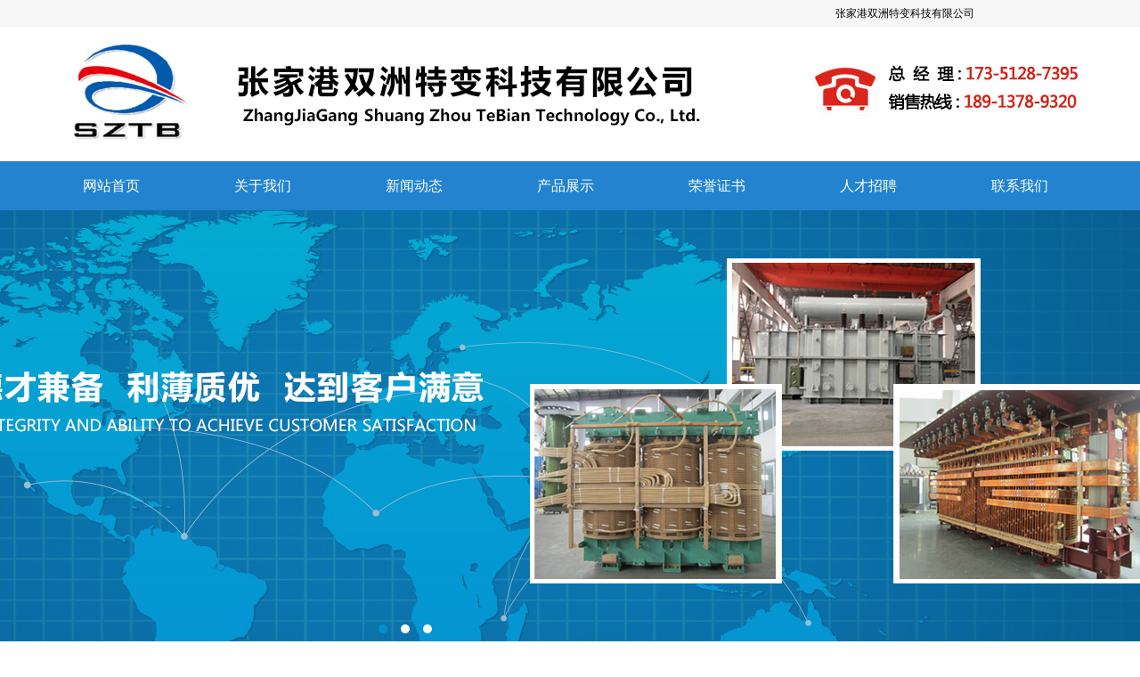

--- FILE ---
content_type: text/html; charset=utf-8
request_url: http://gouit.net/
body_size: 5084
content:

<!DOCTYPE html PUBLIC "-//W3C//DTD XHTML 1.0 Transitional//EN" "http://www.w3.org/TR/xhtml1/DTD/xhtml1-transitional.dtd">
<html xmlns="http://www.w3.org/1999/xhtml">
<head>
<meta http-equiv="Content-Type" content="text/html; charset=gb2312" />
<title>首页 -  张家港双洲特变科技有限公司</title>
    <meta name="keywords" content="首页 -  张家港双洲特变科技有限公司" />
    <meta name="description" content="首页 -  张家港双洲特变科技有限公司" />
    
    <link href="css/layout.css" rel="stylesheet" type="text/css" />
<link rel="stylesheet" type="text/css" href="css/jquery.jslides.css" media="screen" />
<script type="text/javascript" src="js/jquery-1.8.0.min.js"></script>
<script type="text/javascript" src="js/jquery.jslides.js"></script>
<script type="text/javascript" src="js/marquee.js"></script>
</head>

<body>

<div id="top">
  <div id="gun"> <marquee>
  张家港双洲特变科技有限公司
  </marquee> </div>
</div>
<div id="topp"><img src="images/index1.jpg" width="1185" height="151" border="0" /></div>
<div id="nav">
  <div id="navson">
  <ul>
  <li><a href="index.aspx">网站首页</a></li>
    <li><a href="company.aspx">关于我们</a></li>
  <li><a href="news.aspx">新闻动态</a></li>
  <li><a href="product.aspx">产品展示</a></li>
  <li><a href="honor.aspx">荣誉证书</a></li>
  <li><a href="job.aspx">人才招聘</a></li>
    <li><a href="contact.aspx">联系我们</a></li>
  </ul>
  
  </div>
</div>
<table width="100%" border="0" cellspacing="0" cellpadding="0">
  <tr>
    <td height="258"><div id="banner">
      <div id="full-screen-slider">
        <ul id="slides">
           <li style="background:url('images/3.jpg') no-repeat center top"><a href="#" target="_blank"> </a></li>
          <li style="background:url('images/1.jpg') no-repeat center top"><a href="#" target="_blank"> </a></li>
          <li style="background:url('images/2.jpg') no-repeat center top"><a href="#" target="_blank"> </a></li>

        </ul>
      </div>
    </div></td>
  </tr>
</table>

<div class="clearfloat"></div>
<div id="fi">
  <div id="tiv">热门关键词：
           <a href="Product.aspx?pid=19">电力变压器系列</a>&nbsp;&nbsp;&nbsp;
        
           <a href="Product.aspx?pid=20">电炉变压器系列器</a>&nbsp;&nbsp;&nbsp;
        
           <a href="Product.aspx?pid=21">磁性调压器系列</a>&nbsp;&nbsp;&nbsp;
        
           <a href="Product.aspx?pid=22">整流变压器系列</a>&nbsp;&nbsp;&nbsp;
        
           <a href="Product.aspx?pid=39">特种变压器</a>&nbsp;&nbsp;&nbsp;
        </div>
</div>

<div class="clearfloat"></div>
<div id="indexmain">
  <div id="chanleft">
    <div id="fentop"></div>
    <div id="fenbg">
    <div id="fenlei">
<dl>
 
      <dt><a href="/product.aspx?pid=19">电力变压器系列</a></dt>
        
        <dd><a href="/product.aspx?pid=23&amp;details=98">S11 13系列无励磁调压电力...</a></dd>
        
        <dd><a href="/product.aspx?pid=25">SCB10 13系列环氧树脂变...</a></dd>
        
        <dd><a href="/product.aspx?pid=46">SZ11 13系列电力变压器</a></dd>
        
      <dt><a href="/product.aspx?pid=20">电炉变压器系列器</a></dt>
        
        <dd><a href="/product.aspx?pid=28&amp;details=99">电弧炉变压器</a></dd>
        
        <dd><a href="/product.aspx?pid=29&amp;details=100">电渣炉变压器</a></dd>
        
        <dd><a href="/product.aspx?pid=30">钢包精炼炉变压器</a></dd>
        
        <dd><a href="/product.aspx?pid=31&amp;details=103">工频感应炉变压器</a></dd>
        
        <dd><a href="/product.aspx?pid=32&amp;details=104">矿热炉变压器</a></dd>
        
      <dt><a href="/product.aspx?pid=21">磁性调压器系列</a></dt>
        
        <dd><a href="/product.aspx?pid=33&amp;details=114">干式磁性调压器</a></dd>
        
        <dd><a href="/product.aspx?pid=34">油浸式磁性调压器</a></dd>
        
      <dt><a href="/product.aspx?pid=22">整流变压器系列</a></dt>
        
        <dd><a href="/product.aspx?pid=35">传动用整流变压器</a></dd>
        
        <dd><a href="/product.aspx?pid=36">电化学电解用整流变压器</a></dd>
        
        <dd><a href="/product.aspx?pid=37&amp;details=111">碳化硅、石墨电炉用整流变压器</a></dd>
        
        <dd><a href="/product.aspx?pid=38">中频炉变压器</a></dd>
        
      <dt><a href="/product.aspx?pid=39">特种变压器</a></dt>
        
        <dd><a href="/product.aspx?pid=40">24脉波自耦变压器</a></dd>
        
        <dd><a href="/product.aspx?pid=41&amp;details=118">变频变压器</a></dd>
        
        <dd><a href="/product.aspx?pid=42">电抗器</a></dd>
        
        <dd><a href="/product.aspx?pid=43">干式变压器</a></dd>
        
        <dd><a href="/product.aspx?pid=44&amp;details=124">静电除尘变压器</a></dd>
        
        <dd><a href="/product.aspx?pid=45&amp;details=125">水冷变压器</a></dd>
        
</dl>
    
    </div>
    </div>
    <div id="fendown"></div>
  </div>
  
  
  
  
  <div id="chanright">
    <div id="chanp"><img src="images/chan.jpg" width="962" height="59" /></div>
    <div id="chan">
  <ul>
        
            <li><a href="/product.aspx?&pid=19&details=93">
        <img src="/UploadFile/Image/20191226/20191226131503_1115.jpg" width="219" height="196" />SZ11 13系列电力变压器</a></li>
        
            <li><a href="/product.aspx?&pid=19&details=94">
        <img src="/UploadFile/Image/20191226/20191226131535_1503.jpg" width="219" height="196" />SZ11 13系列电力变压器</a></li>
        
            <li><a href="/product.aspx?&pid=19&details=95">
        <img src="/UploadFile/Image/20191226/20191226131623_3731.jpg" width="219" height="196" />SZ11 13系列电力变压器</a></li>
        
            <li><a href="/product.aspx?&pid=19&details=96">
        <img src="/UploadFile/Image/20191226/20191226131836_9707.jpg" width="219" height="196" />环氧树脂电力变压器SCB10 ...</a></li>
        
            <li><a href="/product.aspx?&pid=19&details=97">
        <img src="/UploadFile/Image/20191226/20191226131956_9693.jpg" width="219" height="196" />环氧树脂电力变压器SCB10 ...</a></li>
        
            <li><a href="/product.aspx?&pid=19&details=98">
        <img src="/UploadFile/Image/20191226/20191226132057_4178.jpg" width="219" height="196" />S11 13系列电力变压器</a></li>
        
            <li><a href="/product.aspx?&pid=20&details=99">
        <img src="/UploadFile/Image/20191226/20191226135016_5684.jpg" width="219" height="196" />电弧炉变压器</a></li>
        
            <li><a href="/product.aspx?&pid=20&details=100">
        <img src="/UploadFile/Image/20191226/20191226135043_5739.jpg" width="219" height="196" />电渣炉变压器</a></li>
        
            <li><a href="/product.aspx?&pid=20&details=101">
        <img src="/UploadFile/Image/20191226/20191226135112_2466.jpg" width="219" height="196" />钢包精炼炉变压器</a></li>
        
            <li><a href="/product.aspx?&pid=20&details=102">
        <img src="/UploadFile/Image/20191226/20191226135131_7397.jpg" width="219" height="196" />钢包精炼炉变压器</a></li>
        
  </ul>
</div>
  </div>
</div>

<div class="clearfloat"></div>

<div id="tians"></div>
<div class="clearfloat"></div>
<div id="tfi"></div>
<div id="one"></div>
<div id="two"></div>
<div id="three"></div>
<div id="four"></div>
<div class="clearfloat"></div>
<div id="abou">
  <div id="yu"></div>
  <div id="im"> &nbsp;&nbsp;&nbsp;&nbsp;&nbsp;&nbsp;&nbsp;张家港双洲特变科技有限公司是一家集科研、开发、制造于一体的高科技股份制企业。地处于长江三角洲，座落于新兴港口城市-张家港。公司始建于2000年，目前已经发展为占地面积50亩拥有现代化标准厂房22500平方米，固定资产4500余万，员工186人的大中型特种变压器制造公司。公司生产设备先进，检测设备齐全，年综合生产能力300万KVA的各种特种变压器。公司是国内特种变压器的主要生产基地之一。系国家重点高新技术企业、行业重点骨干企业和省行业龙头企业。<br />
&nbsp;&nbsp;&nbsp;&nbsp;&nbsp;&nbsp;&nbsp;双洲特变为国内特种变压器行业中&ldquo;规模较大、品种较多、规格较全、档次较高&rdquo;的生产和科研企业之一。优秀的专业人才，高效、灵活的管理枫丹白露，国内一流的生产检测装备，高起点的研发战略，完善的质量管理体系与质量保证，构成了客户的需要就是我们发展的追求，从而造就&ldquo;品质卓越&rdquo;的发展理念。</div>
  <div id="diu"><img src="images/rt.jpg" width="1011" height="217" /></div>
</div>
<div id="xinw"></div>
<div id="news">
     
    <div id="newsf">
   
    
      <div id="tuleft"><img width="159" height="120" src='/UploadFile/Image/20191226/20191226143507_6903.jpg' title='磁性调压器的工作原理以及介绍' /></div>
      <div id="turight">
        <div id="biaoti">  <a href="news.aspx?pid=0&amp;details=6">磁性调压器的工作原理以及...</a>
</div>
        <div id="timu">   磁性调压器是饱和电抗器(以下简称电抗器)与变压器的有机组合。电抗器主要用来调节变压器的输入电压，而变压器则将可调的输入电压升高或降低到负载所需要的任意电压值。&...</div>
      </div>
     
    </div>
      
    <div id="newsf">
   
    
      <div id="tuleft"><img width="159" height="120" src='/UploadFile/Image/20191226/20191226143119_0012.jpg' title='整流变压器的用途及应用领域有哪些' /></div>
      <div id="turight">
        <div id="biaoti">  <a href="news.aspx?pid=0&amp;details=5">整流变压器的用途及应用领...</a>
</div>
        <div id="timu">   整流变压器电化学工业行业的应用，这是应用整流变最多的行业，电解有色金属化合物以制取铝、镁、铜及其它金属;电解食盐以制取氯碱;电解水以制取氢和氧。大功率整流装置也...</div>
      </div>
     
    </div>
      
    <div id="newsf">
   
    
      <div id="tuleft"><img width="159" height="120" src='/UploadFile/Image/20191226/20191226143042_9602.jpg' title='磁性调压器如何降噪' /></div>
      <div id="turight">
        <div id="biaoti">  <a href="news.aspx?pid=0&amp;details=4">磁性调压器如何降噪</a>
</div>
        <div id="timu">   磁性调压器铁心产生噪声的原因主要是在交变磁场作用下，硅钢片的尺寸会发生微小的变化。由于磁致伸缩的变化周期是电源频率的半个周期，磁致伸缩引起的变压器本体的振动，是...</div>
      </div>
     
    </div>
      
    <div id="newsf">
   
    
      <div id="tuleft"><img width="159" height="120" src='/UploadFile/Image/20191226/20191226143005_9281.jpg' title='电炉变压器的特点以及运用领域' /></div>
      <div id="turight">
        <div id="biaoti">  <a href="news.aspx?pid=0&amp;details=3">电炉变压器的特点以及运用...</a>
</div>
        <div id="timu">   电炉变压器是炼钢电弧炉的电源变压器，电炉变压器容量根据电弧炉大小及冶炼工艺配置。它通过调压方式满足冶炼工艺的要求。调压方式分为有载调压和无励磁调压两种。有载调压...</div>
      </div>
     
    </div>
      
  </div>
<div class="clearfloat"></div>
<div id="down">
  <div id="downs">
    <div id="downleft">
      <div id="lanmu">导航栏目</div>
      <div id="cpdao"><a href="index.aspx">网站首页</a> &nbsp;&nbsp;<a href="company.aspx">关于我们</a>&nbsp;&nbsp;&nbsp;     <a href="news.aspx">新闻动态</a><br />
        <a href="product.aspx">产品展示</a>&nbsp;&nbsp;&nbsp;<a href="honor.aspx">荣誉证书</a>&nbsp;<br />
        <a href="job.aspx">人才招聘</a> &nbsp;&nbsp;&nbsp;<a href="contact.aspx">联系我们</a></div>
    </div>
    
    <div id="downright">
    <div id="lanmu">二维码</div>
    <div id="ma"><img src="images/vne.jpg" width="135" height="137" /></div>
    </div>
    <div id="downcenter">
      <div id="lxa">联系我们</div>
      <div id="women">地址：张家港市东莱镇运灰路6号  电话：0512-58298405 58298285&nbsp; <br />
        传真：0512-58298385 总经理:173-5128-7395 销售主管:189-1378-9320<br />
        网址：www.zjgsztb.com 电子邮箱：sales@zjgsztb.com <br />
版权所有：张家港双洲特变科技有限公司<br />
      技术支持：维联网络&nbsp;</div>
    </div>
  </div>
</div>



</body>

</html>


--- FILE ---
content_type: text/css
request_url: http://gouit.net/css/layout.css
body_size: 5848
content:
@charset "gb2312";
/* CSS Document */

body { margin:0 auto; font-size:12px; font-family: "微软雅黑",Verdana; line-height:1.5;}
ul,dl,dd,h1,h2,h3,h4,h5,h6,form,p { padding:0; margin:0;}
ul { list-style:none;}
img { border:0px;}
a { color:#444; text-decoration:none;}
a:hover { color:#f00;}

.clearfloat {clear:both;height:0;font-size: 1px;line-height: 0px;} 

/*body*/
#top { width:100%; background:url(../images/de.jpg); height:30px; line-height:30px; }
#gun { width:1200px; margin:0 auto;}
#topp { width:1185px; margin:0 auto; height:151px;}
#nav { width:100%; height:55px; line-height:55px; background:#2383cf;}
#navson { width:1200px; margin:0 auto;  height:55px;}
#navson ul li{ float:left; width:170px; font-size:16px; }
#navson ul li a { display:block;color:#ffffff; text-align:center;}
#navson ul li a:hover { background:#f07000; color:#FFF;}
#indexmain { width:1280px; margin:0 auto; height:1050px; margin-top:20px;}
#chanleft { float:left; width:300px; height:700px;}
#chanright { margin-left:300px; height:700px;}
#fentop { width:288px; height:95px; background:url(../images/tie.jpg);}
#fenlei { width:255px; }
#fenlei dt { display:block; height:40px; line-height:40px; background:#048bcf; margin-bottom:3px; }
#fenlei dt a { padding-left:20px; font-size:16px; color:#FFF;  }
#fenlei dd { display:block; height:35px; line-height:35px; border-bottom-style:solid 1px #EFEFEF; }
#fenlei dd  a { padding-left:20px; font-size:14px;}
#fenbg { width:288px; background:url(../images/qi.jpg);}
#tians { width:100%; background:url(../images/tes.jpg); background-position:center; height:208px;}

#chanp { width:962px; height:59px;  }
#fendown { width:288px; height:33px; background:url(../images/fendown.jpg);}
#tfi { width:1228px; height:124px; background:url(../images/ero.jpg);}
#one { width:1228px; height:340px; background:url(../images/eros.jpg);}
#two { width:1228px; height:312px; background:url(../images/eross.jpg);}
#three { width:1228px; height:306px; background:url(../images/erosss.jpg);}
#four { width:1228px; height:312px; background: url(../images/ser.jpg);}
#abou { width:100%; height:600px; background:#f6f6f6;}
#yu { width:262px; height:102px; background:url(../images/tte.jpg);}
#im { width:1200px; height:240px; font-size:14px; line-height:40px;}
#diu { width:1200px; height:230px; text-align:center; }

#fi { width:100%; height:60px; line-height:60px; background:url(../images/pu.jpg);}
#tiv { width:1100px; font-size:14px;}
#cptop { width:982px; height:141px; background:url(../images/cpz.jpg);}



#cpsh { width:1200px; height:60px;}
#cpsh ul { margin-top:10px;}
#cpsh ul li { float:left; width:160px; height:45px; line-height:45px; margin-right:5px; }
#cpsh ul li a { display:block; text-align:center; background:#343434; color:#FFF; font-size:14px; }
#cpsh ul li a:hover { background:#db251a;}
#chan { width:920px; margin-top:20px; height:950px;}
#chan ul li { float:left; width:220px; margin:0 12px; display:inline; border:solid 1px #E7E7E7;}
#chan ul li a { display:block; line-height:40px; text-align:center; font-size:14px;}
#zou { width:357px; height:101px; margin-top:10px; background:url(../images/vb.jpg);}
#about { width:100%; background:url(../images/su.jpg); background-position:center; height:442px;}
#abouts { width:100%; background:#0155a6; height:260px;}
#din { width:1100px; line-height:36px; font-size:14px; color:#FFF;}
#xinw { width:972px; height:158px; background:url(../images/xx.jpg);}
#neww { width:1200px; height:500px;}
#ne { float:left; width:575px;}
#nee { margin-left:575px;}
#cpz { width:100%; height:700px; background:#f3f3f3; }

#gsabout { width:1003px; height:121px; background:url(../images/vni.jpg);}
#gim { width:1003px; font-size:15px; line-height:42px; margin-bottom:20px; }
#aboutu { width:1120px; }
#aboutu ul li { float:left; width:280px;  height:230px; display:block; text-align:center;}
#dongtai { width:575px; padding-top:10px;}
#jianjie { width:883px; padding-top:15px; font-size:14px; line-height:34px;}
#necont { width:1200px; margin:0 auto; height:500px; padding-bottom:10px;}
#neleft { float:left;width:800px; height:500px; background:url(../images/tu.JPG) 0 right no-repeat;}
#nf { width:575px; height:220px;}
#neright { margin-left:800px; height:500px;}
#biaoti { line-height:40px; font-size:16px; color:#006acd; margin-top:10px;}
#neirong { font-size:12px; line-height:30px;}
#new { width:1280px; margin-top:10px;}
#news { width:1280px;  height:380px;}
#newsf { width:600px; float:left; height:180px;}
#tuleft { float:left; padding:15px 20px;}
#turight { margin-left:200px;}
#biaoti { font-size:14px;}
#timu { font-size:12px; line-height:30px;}

.news_s{ width:570px; height:auto;}
.news_s ul{ width:100%; height:200px;}
.news_s ul li{ width:100%; height:40px; background:url(../images/bz.jpg) left no-repeat; color:#000; border-bottom:1px solid #CCC; line-height:40px; font-size:14px; padding-left:15px; display:block;}
.news_s ul li span{ width:25%; float:right;}
.news_s ul li a:hover{ color:#930;}
#conr { width:322px; height:94px; background:url(../images/wm.jpg);}
#gscont { width:322px; font-size:14px; line-height:31px;}
#dituindex { width:322px; text-align:center; padding-top:10px;}


#link { width:100%; height:180px; background:#f4f4f4;}
#lins { width:1200px; text-align:left;}
#vn { width:1200px; height:110px;}
#vn ul li { float:left; width:110px; text-align:center; padding:15px;}
#main { width:1280px; margin-top:15px; }
#mainleft { float:left; width:300px; margin:0 auto;}
#mainright { margin-left:300px; }
#tn { width:264px; height:80px; background:url(../images/tiv.jpg);}
#gn { width:264px; background:#f0f0f0; }
#gn ul li { line-height:40px; margin-bottom:4px;}
#gn ul li  a { display:block; padding-left:20px; background:#E1E1E1; font-size:14px;}
#gn ul li  a:hover { background:#f38900; color:#FFF;}
#con { width:264px; background:#0174b3;}
#lxwm { width:264px; height:270px; background:#f0f0f0;}
#cnv { width:250px; height:270px; font-size:14px; line-height:37px;}
#rig { width:940px; height:60px; line-height:60px; font-size:19px;}
#rig span { font-size:18px; color:#039;}
#vnb { width:810px; font-size:14px; margin-top:10px; line-height:35px;}
#au { width:940px;}



/*down*/
#down { width:100%; height:120px; background:#0e4a88; height:230px;}
#downs { width:1280px;padding-top:10px;}
#downleft { float:left; width:400px; height:200px;}
#lanmu { height:40px; line-height:40px; font-size:16px; color:#94FEF7; width:260px;}
#cpdao { font-size:14px; color:#FFF; width:260px; line-height:45px;}
#cpdao a { color:#FFF;}
#ma { width:200px;}
#downright { float:right; width:300px; height:200px;}
#downcenter { margin-left:400px; height:200px;}
#lxa { color: #94FEF7; font-size:16px; height:40px;line-height:40px;  }
#women { font-size:14px; color:#FFF; line-height:40px;}



/*页面详细，分页，产品，新闻*/
#pagination { display: block; list-style: none; position: absolute; left: 50%; top: 350px; z-index: 9900; padding: 5px 15px 5px 0; margin: 0; width: 700px; }
    #pagination li { display: block; list-style: none; width: 10px; height: 10px; float: left; margin-left: 15px; border-radius: 5px; background: #FFF; }
        #pagination li a { display: block; width: 100%; height: 100%; padding: 0; margin: 0; text-indent: -9999px; }
        #pagination li.current { background: #0092CE; }
.pbox { /*非IE的主流浏览器识别的垂直居中的方法*/ display: table-cell; vertical-align: middle; /*设置水平居中*/ text-align: center; /* 针对IE的Hack */ *display: block; *font-size: 165px; /*约为高度的0.873，200*0.873 约为175*/ *font-family: Arial; /*防止非utf-8引起的hack失效问题，如gbk编码*/ width: 250px; height: 195px; *height: 195px; border: 1px solid #eee; margin-left: 0px; }
    .pbox a img { /*设置图片垂直居中*/ vertical-align: middle; max-width: 250px; max-height: 195px; }
    .pbox a { vertical-align: middle; }
.pbox_title { text-align: center; width: 250px; line-height: 30px; height: 30px; margin-left: 0px; }
    .pbox_title a { font-size: 12px; color: black; text-decoration: none; }
        .pbox_title a:hover { font-size: 12px; color: orangered; }

.cm { margin-top: 10px; width:725px; }
    .cm ul li { float: left; width: 241px; list-style: none; margin: 0px; padding: 0px; font-size: 12px; }

/*新闻*/
/*#neinews, .gen_content1, .gen_details_content { width: 740px; margin: auto; }
    #neinews ul { margin: 0px; padding: 0px; list-style: none; }
        #neinews ul li { margin: 0px; padding: 0px; margin-top: 8px; }
            #neinews ul li a { display: block; padding-left: 15px; height: 30px; line-height: 30px; background: #F6F6F6; }
                #neinews ul li a:hover { background: #999; color: #FFF; }*/

.gen_details_title { font-size: 18px; font-weight: bold; margin-bottom:20px; }
.gen_details_center { text-align: center; }
.gen_details_content { float:left; margin-top:20px; border-top:1px solid #CCCCCC; width:100%; padding-top:10px; }
.pagination { padding: 5px 0px 0px 0px; width: 100%; display: inline-block; vertical-align: top; }

.acr_news { width:98%  }
.acr_news li{ overflow:hidden; border-bottom:1px dashed #cecece; line-height:35px;}
.acr_news li a{ display:block; color:#333; font-size:12px; width:450px; float:left}
.acr_news li a:hover{ color:#db0000;}
.acr_news li p{ width:150px; float:right; text-align:right; color:#666}
.acr_news li span{ display:block; clear:both; color:#cecece; line-height:18px; padding-top:5px}
.acr_news li:hover{ }

.left dl dt a { color:white; font-size:14px; padding-left:10px; background-color:#0094ff; display:block; line-height:35px; border-top:1px solid #fff;  }
.left dl dd a { padding-left:20px; color:black; line-height:30px; border-top:1px solid #fff; display:block; background-color:#eee }

#gdleft ul li { width:240px; }
.left_param { margin-left:370px; height:350px; }
.left_param p { font-size:14px;  }

.nav { width:1010px; list-style:none; display:block; margin:auto; }
    .nav li { float:left; width:112px; text-align:center;  }
        .nav li a { height:48px; line-height:48px; display:block; font-size:15px; color:white; }
            .nav li a:hover { background-color:#d8261e; }
.leftpro { width:240px; }
    .leftpro tr th { font-weight:initial; vertical-align:top; width:70px; text-align:right; }
    .leftpro tr td {  }

.pro_nav1 ul { list-style:none; }
.pro_nav1 ul li { float:left; margin:0px 1px; }
    .pro_nav1 ul li a { background-color:#383842; width:225px; font-size:16px; color:white; display:block; text-align:center; line-height:60px; }
    .pro_nav1 ul li a:hover { background-color:#F60; }
.pro_navtitle { font-size:18px; float:left; line-height:60px; width:100px; text-align:right; padding-right:15px; margin-right:1px; }

.home_pro { margin-top:72px; width:1000px; }
    .home_pro ul li { float:left; }

.pro_nav { clear:both; padding-top:35px; }
    .pdiv { height:40px; background-color:#66b2f2; line-height:40px; padding:0px 10px; margin-right:1px; font-size:16px; font-weight:bold; float:left; }
    .pro_nav ul { clear:both; list-style:none; }
        .pro_nav ul li { width:100%;   }
    .pro_nav hr { clear:both; }

.con, .con_box, .con_rows { width: 800px; margin-top:10px; }
    .con_box ul, .con_rows ul { list-style: none; }
        .con_box ul li { float: left; padding: 0px 6px; }
        .con_rows ul li { border-bottom: 1px dashed #efefef; line-height: 35px; }
            .con_rows ul li a { color: #373737; width:600px; padding-left: 5px; display: block; float: left; }
			.hbox { display: table-cell; vertical-align: middle; text-align: center; /* 针对IE的Hack */ *display: block; *font-size: 70px; /*约为高度的0.873，200*0.873 约为175*/ *font-family: Arial; /*防止非utf-8引起的hack失效问题，如gbk编码*/ width: 161px; height: 64px; *height: 64px; border: 1px solid #eee; margin-left: 0px; }
    .hbox a img { /*设置图片垂直居中*/ vertical-align: middle; max-width: 161px; max-height: 64px; }
    .hbox a { vertical-align: middle; }
.hbox_title { text-align: center; width: 161px; line-height: 30px; height: 30px; margin-left: 0px; }
    .hbox_title a { font-size: 12px; color: black; text-decoration: none; }
        .hbox_title a:hover { font-size: 12px; color: orangered; }
		
		
/* CSS Document */
html,body,div,span,iframe,h1,h2,h3,h4,h5,h6,p,blockquote,pre,a,address,big,cite,code,del,em,font,img,ins,small,strong,var,b,u, i,center,dl,dt,dd,ol,ul,li,fieldset,form,label,legend{margin:0;padding:0;}
ol, ul{ list-style: none outside none;}
.m { margin-bottom: 10px; }
.m, .mt, .mc, .mb{ overflow: hidden; }

/* Clear Fix */ 
.clearfix:after{content:".";display:block;height:0;clear:both;visibility:hidden;} 
.clearfix{display:inline-block;} 
/* Hide from IE Mac */ 
.clearfix{display:block;} 
/* End hide from IE Mac */ 
/* end of clearfix */ 
/*页面全局结束*/
.tab{ overflow:hidden; }
.tab li,.tab a,.tab-item{cursor:pointer;float:left;text-align: center;}
.m, .mt, .mc, .mb{overflow:hidden;}
.mt .extra{float: right;}

.right-extra .mt{height:28px;line-height:28px;padding:0 10px 8px;border-top:1px solid #EED97C;background:url(../images/bg_hotsale.gif) repeat-x 0 -552px;color:#c00;}
.right-extra .tab{border-bottom:2px solid #BE0000;margin-bottom:10px;}
.right-extra .tab li{position:relative;height:24px;padding:3px 12px 0;background:url(../images/icon_clubs.gif) #ccc no-repeat right -150px;overflow:hidden;margin-right:3px;line-height:24px;font-size:14px;font-weight:bold;color:#c30;}
.right-extra .tab span{position:absolute;left:0;top:0;z-index:1;width:10px;height:27px;background:url(../images/icon_clubs.gif) no-repeat 0 -150px;}
.right-extra .tab a{float:none;color:#c30;}
.right-extra .tab .curr{background-position:right -178px;color:#fff;}
.right-extra .tab .curr span{background-position:0 -178px;}
.right-extra .tab .curr a{color:#fff;}
.right-extra .mc .extra{padding:5px 10px;border-top:1px solid #F3E6C6;}
.right-extra .total{float:right;}
.right-extra .total strong{color:#FF7403;}
.right-extra .total a:link,.right-extra .total a:visited{color:#005aa0;}
.right-extra .join a:link,.right-extra .join a:visited{color:#FF7604;}
.right-extra .norecode{padding:0 10px 10px;}
.right-extra .iloading{margin-bottom:10px;}
/*评论列表*/
#comment .item{border:1px solid #FFFFFF;padding:8px 15px;}
#comment .odd{background: none repeat scroll 0 0 #F4F9FF;border: 1px solid #EDF0F1;border-radius:10px 10px 10px 10px;}
#comment .user{color:#999999;text-align: right;}
#comment .user span{margin-left: 20px;}
#comment .user .u-level{color:#088100;}
#comment dl{margin-bottom:5px;overflow:hidden;}
#comment dt{float:left;text-align:right;width:80px;}
#comment dd{float:right;overflow:hidden;width:649px;}
#comment .content{float:left;width:510px;}
#comment .date-answer{color:#999999;float:right;text-align:right;width:130px;}
#comment .useful{color:#999999;text-align:right;}
#comment .useful a{color: #005AA0;}
#comment dt b{background-image: url("../images/icon_clubs.gif");background-repeat: no-repeat;float:left;height:13px;margin:2px 3px 0 0;width:14px;}
#comment .ask b{background-position:-72px -14px;}
#comment .answer{color:#D75509;}
#comment .answer b{background-position:-57px -14px;}

/*图片放大镜样式*/
.jqzoom{float:left;border:none;position:relative;padding:0px;cursor:pointer;margin:0px;display:block;}

.zoomdiv{z-index:100;position:absolute;top:0px;left:0px;width:350px;height:350px;background:#ffffff;border:1px solid #CCCCCC;display:none;text-align:center;overflow:hidden;}
.jqZoomPup{z-index:10;visibility:hidden;position:absolute;top:0px;left:0px;width:20px;height:20px;border:1px solid #aaa;background:#ffffff /*url(../images/zoom.png) 50% center no-repeat*/;opacity: 0.5;-moz-opacity: 0.5;-khtml-opacity: 0.5;filter: alpha(Opacity=50);}

/*图片小图预览列表*/
.spec-preview{ text-align:center; width:350px;height:350px;border:1px solid #DFDFDF;}
.spec-scroll{clear:both;margin-top:5px;width:350px;}
.spec-scroll .prev{float:left;margin-right:4px;}
.spec-scroll .next{float:right;}
.spec-scroll .prev,.spec-scroll .next{display:block;text-align:center;width:10px;height:54px; line-height:54px;border:1px solid #CCC;background:#EBEBEB;cursor:pointer;text-decoration:none;}
.spec-scroll .items{float:left;position:relative;width:322px;height:56px;overflow:hidden;}
.spec-scroll .items ul{position:absolute;width:999999px;height:56px;}
#chan .con_box .spec-scroll .items ul li{float:left;width:64px; padding:0px; margin:0px; }
.spec-scroll .items ul li img{border:1px solid #CCC;padding:2px;width:50px;height:50px;}
.spec-scroll .items ul li img:hover{border:2px solid #FF6600;padding:1px;}

.gen_left { width: 90px; float: left; background: url('../images/left46.png') no-repeat; background-size: 90px; background-position: 0px 50%; height: 300px; display: block; }
.gen_left:hover {opacity:0.4; filter:alpha(opacity=40); }

.gen_right{ width:90px; float:left; background:url('../images/right65.png') no-repeat; background-size:90px; background-position:0px 50%; height:300px; display:block;}
.gen_right:hover {opacity:0.4; filter:alpha(opacity=40); }

.gen_content { float:left;}
.gen_content img { width:600px; }
		


--- FILE ---
content_type: text/css
request_url: http://gouit.net/css/jquery.jslides.css
body_size: 549
content:
body,div, h1, h2, h3, h4, h5, h6, ul, ol, dl, li, dt, dd, blockquote, pre, form, fieldset, table, th, td, span{padding:0;margin:0 auto;}
#full-screen-slider { width:100%; height:513px; float:left; position:relative}
#slides { display:block; width:100%; height:513px; list-style:none; padding:0; margin:0; position:relative}
#slides li {
	display:block;
	width:100%;
	height:100%;
	list-style:none;
	padding:0;
	margin:0;
	position:absolute;
}
#slides li a { display:block; width:100%; height:100%; text-indent:-9999px}
#pagination { display:block; list-style:none; position:absolute; left:50%; top:460px; z-index:9900;  padding:5px 15px 5px 0; margin:0}
#pagination li { display:block; list-style:none; width:10px; height:10px; float:left; margin-left:15px; border-radius:5px; background:#FFF }
#pagination li a { display:block; width:100%; height:100%; padding:0; margin:0;  text-indent:-9999px;}
#pagination li.current { background:#0092CE}


--- FILE ---
content_type: application/javascript
request_url: http://gouit.net/js/marquee.js
body_size: 1668
content:
$.fn.imgscroll = function (o) {
    var defaults = {
        speed: 40,
        amount: 0,
        width: 1,
        dir: "left"
    };
    o = $.extend(defaults, o);

    return this.each(function () {
        var _li = $("li", this);
        _li.parent().parent().css({ overflow: "hidden", position: "relative" }); //div
        _li.parent().css({ margin: "0", padding: "0", overflow: "hidden", position: "relative", "list-style": "none" }); //ul
        _li.css({ position: "relative", overflow: "hidden" }); //li
        if (o.dir == "left") _li.css({ float: "left" });

        //初始大小
        var _li_size = 0;
        for (var i = 0; i < _li.size() ; i++)
            _li_size += o.dir == "left" ? _li.eq(i).outerWidth(true) : _li.eq(i).outerHeight(true);
        //循环所需要的元素
        if (o.dir == "left") _li.parent().css({ width: (_li_size * 3) + "px" });
        _li.parent().empty().append(_li.clone()).append(_li.clone()).append(_li.clone());
        _li = $("li", this);

        //滚动
        var _li_scroll = 0;
        function goto() {
            _li_scroll += o.width;
            if (_li_scroll > _li_size) {
                _li_scroll = 0;
                _li.parent().css(o.dir == "left" ? { left: -_li_scroll } : { top: -_li_scroll });
                _li_scroll += o.width;
            }
            _li.parent().animate(o.dir == "left" ? { left: -_li_scroll } : { top: -_li_scroll }, o.amount);
        }

        //开始
        var move = setInterval(function () { goto(); }, o.speed);
        _li.parent().hover(function () {
            clearInterval(move);
        }, function () {
            clearInterval(move);
            move = setInterval(function () { goto(); }, o.speed);
        });
    });
};

//初始化滚动
$(document).ready(function () {
    //这里设置DIV层的样式名

    $("#chan").imgscroll({
        speed: 40,    //图片滚动速度
        amount: 0,    //图片滚动过渡时间
        width: 1,     //图片滚动步数
        dir: "left"   // "left" 或 "up" 向左或向上滚动
    });


    //同时两行滚动
    $("#chan ul").width($("#chan ul").width() / 4);

    //内内多栏目
    //$(".home_pro").hide()
    //$(".home_pro").eq(0).show();

    //$(".pro_nav1 ul li").hover(function () {
    //    $(".home_pro").hide();
    //    $(".home_pro").eq($(this).index()).show();
    //})
});


//初始化滚动
$(document).ready(function () {
    //这里设置DIV层的样式名

    $("#vn").imgscroll({
        speed: 40,    //图片滚动速度
        amount: 0,    //图片滚动过渡时间
        width: 1,     //图片滚动步数
        dir: "left"   // "left" 或 "up" 向左或向上滚动
    });


    //同时两行滚动
    $("#vn ul").width($("#vn ul").width() / 2);

    //内内多栏目
    //$(".home_pro").hide()
    //$(".home_pro").eq(0).show();

    //$(".pro_nav1 ul li").hover(function () {
    //    $(".home_pro").hide();
    //    $(".home_pro").eq($(this).index()).show();
    //})
});



//手机网站跳转

//if (window.location.toString().indexOf('pref=padindex') != -1) {
//} else {
//    if (/AppleWebKit.*Mobile/i.test(navigator.userAgent) || (/MIDP|SymbianOS|NOKIA|SAMSUNG|LG|NEC|TCL|Alcatel|BIRD|DBTEL|Dopod|PHILIPS|HAIER|LENOVO|MOT-|Nokia|SonyEricsson|SIE-|Amoi|ZTE/.test(navigator.userAgent))) {
//        if (window.location.href.indexOf("?mobile") < 0) {
//            try {
//                if (/Android|Windows Phone|webOS|iPhone|iPod|BlackBerry/i.test(navigator.userAgent)) {
//                    window.location.href = "mobile";
//                } else if (/iPad/i.test(navigator.userAgent)) {
//                    //window.location.href="mobile"
//                } else {
//                    window.location.href = "mobile"
//                }
//            } catch (e) { }
//        }
//    }
//}

--- FILE ---
content_type: application/javascript
request_url: http://gouit.net/js/jquery.jslides.js
body_size: 924
content:
$(function(){
	var numpic = $('#slides li').size()-1;
	var nownow = 0;
	var inout = 0;
	var TT = 0;
	var SPEED = 5000;


	$('#slides li').eq(0).siblings('li').css({'display':'none'});


	var ulstart = '<ul id="pagination">',
		ulcontent = '',
		ulend = '</ul>';
	ADDLI();
	var pagination = $('#pagination li');
	var paginationwidth = $('#pagination').width();
	$('#pagination').css('margin-left',(470-paginationwidth))
	
	pagination.eq(0).addClass('current')
		
	function ADDLI(){
		//var lilicount = numpic + 1;
		for(var i = 0; i <= numpic; i++){
			ulcontent += '<li>' + '<a href="#">' + (i+1) + '</a>' + '</li>';
		}
		
		$('#slides').after(ulstart + ulcontent + ulend);	
	}

	pagination.on('click',DOTCHANGE)
	
	function DOTCHANGE(){
		
		var changenow = $(this).index();
		
		$('#slides li').eq(nownow).css('z-index','900');
		$('#slides li').eq(changenow).css({'z-index':'800'}).show();
		pagination.eq(changenow).addClass('current').siblings('li').removeClass('current');
		$('#slides li').eq(nownow).fadeOut(400,function(){$('#slides li').eq(changenow).fadeIn(500);});
		nownow = changenow;
	}
	
	pagination.mouseenter(function(){
		inout = 1;
	})
	
	pagination.mouseleave(function(){
		inout = 0;
	})
	
	function GOGO(){
		
		var NN = nownow+1;
		
		if( inout == 1 ){
			} else {
			if(nownow < numpic){
			$('#slides li').eq(nownow).css('z-index','900');
			$('#slides li').eq(NN).css({'z-index':'800'}).show();
			pagination.eq(NN).addClass('current').siblings('li').removeClass('current');
			$('#slides li').eq(nownow).fadeOut(400,function(){$('#slides li').eq(NN).fadeIn(500);});
			nownow += 1;

		}else{
			NN = 0;
			$('#slides li').eq(nownow).css('z-index','900');
			$('#slides li').eq(NN).stop(true,true).css({'z-index':'800'}).show();
			$('#slides li').eq(nownow).fadeOut(400,function(){$('#slides li').eq(0).fadeIn(500);});
			pagination.eq(NN).addClass('current').siblings('li').removeClass('current');

			nownow=0;

			}
		}
		TT = setTimeout(GOGO, SPEED);
	}
	
	TT = setTimeout(GOGO, SPEED); 

})